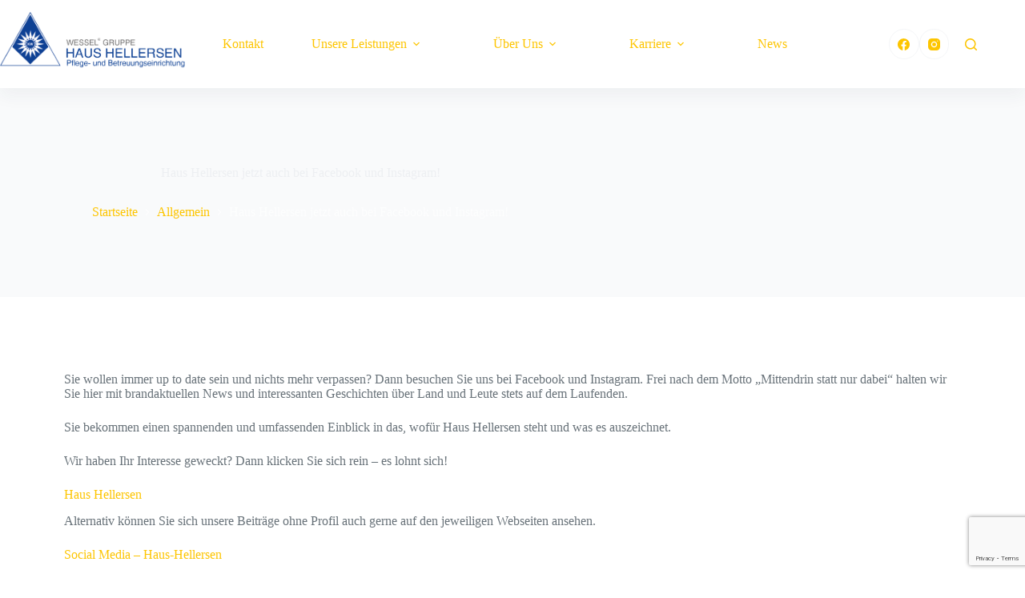

--- FILE ---
content_type: text/html; charset=utf-8
request_url: https://www.google.com/recaptcha/api2/anchor?ar=1&k=6Lf7qKoZAAAAAF0mVFVRCiQIjR14tC0aA9ur4CJr&co=aHR0cHM6Ly9oYXVzLWhlbGxlcnNlbi5kZTo0NDM.&hl=en&v=PoyoqOPhxBO7pBk68S4YbpHZ&size=invisible&anchor-ms=20000&execute-ms=30000&cb=ryftv4gk13xe
body_size: 48564
content:
<!DOCTYPE HTML><html dir="ltr" lang="en"><head><meta http-equiv="Content-Type" content="text/html; charset=UTF-8">
<meta http-equiv="X-UA-Compatible" content="IE=edge">
<title>reCAPTCHA</title>
<style type="text/css">
/* cyrillic-ext */
@font-face {
  font-family: 'Roboto';
  font-style: normal;
  font-weight: 400;
  font-stretch: 100%;
  src: url(//fonts.gstatic.com/s/roboto/v48/KFO7CnqEu92Fr1ME7kSn66aGLdTylUAMa3GUBHMdazTgWw.woff2) format('woff2');
  unicode-range: U+0460-052F, U+1C80-1C8A, U+20B4, U+2DE0-2DFF, U+A640-A69F, U+FE2E-FE2F;
}
/* cyrillic */
@font-face {
  font-family: 'Roboto';
  font-style: normal;
  font-weight: 400;
  font-stretch: 100%;
  src: url(//fonts.gstatic.com/s/roboto/v48/KFO7CnqEu92Fr1ME7kSn66aGLdTylUAMa3iUBHMdazTgWw.woff2) format('woff2');
  unicode-range: U+0301, U+0400-045F, U+0490-0491, U+04B0-04B1, U+2116;
}
/* greek-ext */
@font-face {
  font-family: 'Roboto';
  font-style: normal;
  font-weight: 400;
  font-stretch: 100%;
  src: url(//fonts.gstatic.com/s/roboto/v48/KFO7CnqEu92Fr1ME7kSn66aGLdTylUAMa3CUBHMdazTgWw.woff2) format('woff2');
  unicode-range: U+1F00-1FFF;
}
/* greek */
@font-face {
  font-family: 'Roboto';
  font-style: normal;
  font-weight: 400;
  font-stretch: 100%;
  src: url(//fonts.gstatic.com/s/roboto/v48/KFO7CnqEu92Fr1ME7kSn66aGLdTylUAMa3-UBHMdazTgWw.woff2) format('woff2');
  unicode-range: U+0370-0377, U+037A-037F, U+0384-038A, U+038C, U+038E-03A1, U+03A3-03FF;
}
/* math */
@font-face {
  font-family: 'Roboto';
  font-style: normal;
  font-weight: 400;
  font-stretch: 100%;
  src: url(//fonts.gstatic.com/s/roboto/v48/KFO7CnqEu92Fr1ME7kSn66aGLdTylUAMawCUBHMdazTgWw.woff2) format('woff2');
  unicode-range: U+0302-0303, U+0305, U+0307-0308, U+0310, U+0312, U+0315, U+031A, U+0326-0327, U+032C, U+032F-0330, U+0332-0333, U+0338, U+033A, U+0346, U+034D, U+0391-03A1, U+03A3-03A9, U+03B1-03C9, U+03D1, U+03D5-03D6, U+03F0-03F1, U+03F4-03F5, U+2016-2017, U+2034-2038, U+203C, U+2040, U+2043, U+2047, U+2050, U+2057, U+205F, U+2070-2071, U+2074-208E, U+2090-209C, U+20D0-20DC, U+20E1, U+20E5-20EF, U+2100-2112, U+2114-2115, U+2117-2121, U+2123-214F, U+2190, U+2192, U+2194-21AE, U+21B0-21E5, U+21F1-21F2, U+21F4-2211, U+2213-2214, U+2216-22FF, U+2308-230B, U+2310, U+2319, U+231C-2321, U+2336-237A, U+237C, U+2395, U+239B-23B7, U+23D0, U+23DC-23E1, U+2474-2475, U+25AF, U+25B3, U+25B7, U+25BD, U+25C1, U+25CA, U+25CC, U+25FB, U+266D-266F, U+27C0-27FF, U+2900-2AFF, U+2B0E-2B11, U+2B30-2B4C, U+2BFE, U+3030, U+FF5B, U+FF5D, U+1D400-1D7FF, U+1EE00-1EEFF;
}
/* symbols */
@font-face {
  font-family: 'Roboto';
  font-style: normal;
  font-weight: 400;
  font-stretch: 100%;
  src: url(//fonts.gstatic.com/s/roboto/v48/KFO7CnqEu92Fr1ME7kSn66aGLdTylUAMaxKUBHMdazTgWw.woff2) format('woff2');
  unicode-range: U+0001-000C, U+000E-001F, U+007F-009F, U+20DD-20E0, U+20E2-20E4, U+2150-218F, U+2190, U+2192, U+2194-2199, U+21AF, U+21E6-21F0, U+21F3, U+2218-2219, U+2299, U+22C4-22C6, U+2300-243F, U+2440-244A, U+2460-24FF, U+25A0-27BF, U+2800-28FF, U+2921-2922, U+2981, U+29BF, U+29EB, U+2B00-2BFF, U+4DC0-4DFF, U+FFF9-FFFB, U+10140-1018E, U+10190-1019C, U+101A0, U+101D0-101FD, U+102E0-102FB, U+10E60-10E7E, U+1D2C0-1D2D3, U+1D2E0-1D37F, U+1F000-1F0FF, U+1F100-1F1AD, U+1F1E6-1F1FF, U+1F30D-1F30F, U+1F315, U+1F31C, U+1F31E, U+1F320-1F32C, U+1F336, U+1F378, U+1F37D, U+1F382, U+1F393-1F39F, U+1F3A7-1F3A8, U+1F3AC-1F3AF, U+1F3C2, U+1F3C4-1F3C6, U+1F3CA-1F3CE, U+1F3D4-1F3E0, U+1F3ED, U+1F3F1-1F3F3, U+1F3F5-1F3F7, U+1F408, U+1F415, U+1F41F, U+1F426, U+1F43F, U+1F441-1F442, U+1F444, U+1F446-1F449, U+1F44C-1F44E, U+1F453, U+1F46A, U+1F47D, U+1F4A3, U+1F4B0, U+1F4B3, U+1F4B9, U+1F4BB, U+1F4BF, U+1F4C8-1F4CB, U+1F4D6, U+1F4DA, U+1F4DF, U+1F4E3-1F4E6, U+1F4EA-1F4ED, U+1F4F7, U+1F4F9-1F4FB, U+1F4FD-1F4FE, U+1F503, U+1F507-1F50B, U+1F50D, U+1F512-1F513, U+1F53E-1F54A, U+1F54F-1F5FA, U+1F610, U+1F650-1F67F, U+1F687, U+1F68D, U+1F691, U+1F694, U+1F698, U+1F6AD, U+1F6B2, U+1F6B9-1F6BA, U+1F6BC, U+1F6C6-1F6CF, U+1F6D3-1F6D7, U+1F6E0-1F6EA, U+1F6F0-1F6F3, U+1F6F7-1F6FC, U+1F700-1F7FF, U+1F800-1F80B, U+1F810-1F847, U+1F850-1F859, U+1F860-1F887, U+1F890-1F8AD, U+1F8B0-1F8BB, U+1F8C0-1F8C1, U+1F900-1F90B, U+1F93B, U+1F946, U+1F984, U+1F996, U+1F9E9, U+1FA00-1FA6F, U+1FA70-1FA7C, U+1FA80-1FA89, U+1FA8F-1FAC6, U+1FACE-1FADC, U+1FADF-1FAE9, U+1FAF0-1FAF8, U+1FB00-1FBFF;
}
/* vietnamese */
@font-face {
  font-family: 'Roboto';
  font-style: normal;
  font-weight: 400;
  font-stretch: 100%;
  src: url(//fonts.gstatic.com/s/roboto/v48/KFO7CnqEu92Fr1ME7kSn66aGLdTylUAMa3OUBHMdazTgWw.woff2) format('woff2');
  unicode-range: U+0102-0103, U+0110-0111, U+0128-0129, U+0168-0169, U+01A0-01A1, U+01AF-01B0, U+0300-0301, U+0303-0304, U+0308-0309, U+0323, U+0329, U+1EA0-1EF9, U+20AB;
}
/* latin-ext */
@font-face {
  font-family: 'Roboto';
  font-style: normal;
  font-weight: 400;
  font-stretch: 100%;
  src: url(//fonts.gstatic.com/s/roboto/v48/KFO7CnqEu92Fr1ME7kSn66aGLdTylUAMa3KUBHMdazTgWw.woff2) format('woff2');
  unicode-range: U+0100-02BA, U+02BD-02C5, U+02C7-02CC, U+02CE-02D7, U+02DD-02FF, U+0304, U+0308, U+0329, U+1D00-1DBF, U+1E00-1E9F, U+1EF2-1EFF, U+2020, U+20A0-20AB, U+20AD-20C0, U+2113, U+2C60-2C7F, U+A720-A7FF;
}
/* latin */
@font-face {
  font-family: 'Roboto';
  font-style: normal;
  font-weight: 400;
  font-stretch: 100%;
  src: url(//fonts.gstatic.com/s/roboto/v48/KFO7CnqEu92Fr1ME7kSn66aGLdTylUAMa3yUBHMdazQ.woff2) format('woff2');
  unicode-range: U+0000-00FF, U+0131, U+0152-0153, U+02BB-02BC, U+02C6, U+02DA, U+02DC, U+0304, U+0308, U+0329, U+2000-206F, U+20AC, U+2122, U+2191, U+2193, U+2212, U+2215, U+FEFF, U+FFFD;
}
/* cyrillic-ext */
@font-face {
  font-family: 'Roboto';
  font-style: normal;
  font-weight: 500;
  font-stretch: 100%;
  src: url(//fonts.gstatic.com/s/roboto/v48/KFO7CnqEu92Fr1ME7kSn66aGLdTylUAMa3GUBHMdazTgWw.woff2) format('woff2');
  unicode-range: U+0460-052F, U+1C80-1C8A, U+20B4, U+2DE0-2DFF, U+A640-A69F, U+FE2E-FE2F;
}
/* cyrillic */
@font-face {
  font-family: 'Roboto';
  font-style: normal;
  font-weight: 500;
  font-stretch: 100%;
  src: url(//fonts.gstatic.com/s/roboto/v48/KFO7CnqEu92Fr1ME7kSn66aGLdTylUAMa3iUBHMdazTgWw.woff2) format('woff2');
  unicode-range: U+0301, U+0400-045F, U+0490-0491, U+04B0-04B1, U+2116;
}
/* greek-ext */
@font-face {
  font-family: 'Roboto';
  font-style: normal;
  font-weight: 500;
  font-stretch: 100%;
  src: url(//fonts.gstatic.com/s/roboto/v48/KFO7CnqEu92Fr1ME7kSn66aGLdTylUAMa3CUBHMdazTgWw.woff2) format('woff2');
  unicode-range: U+1F00-1FFF;
}
/* greek */
@font-face {
  font-family: 'Roboto';
  font-style: normal;
  font-weight: 500;
  font-stretch: 100%;
  src: url(//fonts.gstatic.com/s/roboto/v48/KFO7CnqEu92Fr1ME7kSn66aGLdTylUAMa3-UBHMdazTgWw.woff2) format('woff2');
  unicode-range: U+0370-0377, U+037A-037F, U+0384-038A, U+038C, U+038E-03A1, U+03A3-03FF;
}
/* math */
@font-face {
  font-family: 'Roboto';
  font-style: normal;
  font-weight: 500;
  font-stretch: 100%;
  src: url(//fonts.gstatic.com/s/roboto/v48/KFO7CnqEu92Fr1ME7kSn66aGLdTylUAMawCUBHMdazTgWw.woff2) format('woff2');
  unicode-range: U+0302-0303, U+0305, U+0307-0308, U+0310, U+0312, U+0315, U+031A, U+0326-0327, U+032C, U+032F-0330, U+0332-0333, U+0338, U+033A, U+0346, U+034D, U+0391-03A1, U+03A3-03A9, U+03B1-03C9, U+03D1, U+03D5-03D6, U+03F0-03F1, U+03F4-03F5, U+2016-2017, U+2034-2038, U+203C, U+2040, U+2043, U+2047, U+2050, U+2057, U+205F, U+2070-2071, U+2074-208E, U+2090-209C, U+20D0-20DC, U+20E1, U+20E5-20EF, U+2100-2112, U+2114-2115, U+2117-2121, U+2123-214F, U+2190, U+2192, U+2194-21AE, U+21B0-21E5, U+21F1-21F2, U+21F4-2211, U+2213-2214, U+2216-22FF, U+2308-230B, U+2310, U+2319, U+231C-2321, U+2336-237A, U+237C, U+2395, U+239B-23B7, U+23D0, U+23DC-23E1, U+2474-2475, U+25AF, U+25B3, U+25B7, U+25BD, U+25C1, U+25CA, U+25CC, U+25FB, U+266D-266F, U+27C0-27FF, U+2900-2AFF, U+2B0E-2B11, U+2B30-2B4C, U+2BFE, U+3030, U+FF5B, U+FF5D, U+1D400-1D7FF, U+1EE00-1EEFF;
}
/* symbols */
@font-face {
  font-family: 'Roboto';
  font-style: normal;
  font-weight: 500;
  font-stretch: 100%;
  src: url(//fonts.gstatic.com/s/roboto/v48/KFO7CnqEu92Fr1ME7kSn66aGLdTylUAMaxKUBHMdazTgWw.woff2) format('woff2');
  unicode-range: U+0001-000C, U+000E-001F, U+007F-009F, U+20DD-20E0, U+20E2-20E4, U+2150-218F, U+2190, U+2192, U+2194-2199, U+21AF, U+21E6-21F0, U+21F3, U+2218-2219, U+2299, U+22C4-22C6, U+2300-243F, U+2440-244A, U+2460-24FF, U+25A0-27BF, U+2800-28FF, U+2921-2922, U+2981, U+29BF, U+29EB, U+2B00-2BFF, U+4DC0-4DFF, U+FFF9-FFFB, U+10140-1018E, U+10190-1019C, U+101A0, U+101D0-101FD, U+102E0-102FB, U+10E60-10E7E, U+1D2C0-1D2D3, U+1D2E0-1D37F, U+1F000-1F0FF, U+1F100-1F1AD, U+1F1E6-1F1FF, U+1F30D-1F30F, U+1F315, U+1F31C, U+1F31E, U+1F320-1F32C, U+1F336, U+1F378, U+1F37D, U+1F382, U+1F393-1F39F, U+1F3A7-1F3A8, U+1F3AC-1F3AF, U+1F3C2, U+1F3C4-1F3C6, U+1F3CA-1F3CE, U+1F3D4-1F3E0, U+1F3ED, U+1F3F1-1F3F3, U+1F3F5-1F3F7, U+1F408, U+1F415, U+1F41F, U+1F426, U+1F43F, U+1F441-1F442, U+1F444, U+1F446-1F449, U+1F44C-1F44E, U+1F453, U+1F46A, U+1F47D, U+1F4A3, U+1F4B0, U+1F4B3, U+1F4B9, U+1F4BB, U+1F4BF, U+1F4C8-1F4CB, U+1F4D6, U+1F4DA, U+1F4DF, U+1F4E3-1F4E6, U+1F4EA-1F4ED, U+1F4F7, U+1F4F9-1F4FB, U+1F4FD-1F4FE, U+1F503, U+1F507-1F50B, U+1F50D, U+1F512-1F513, U+1F53E-1F54A, U+1F54F-1F5FA, U+1F610, U+1F650-1F67F, U+1F687, U+1F68D, U+1F691, U+1F694, U+1F698, U+1F6AD, U+1F6B2, U+1F6B9-1F6BA, U+1F6BC, U+1F6C6-1F6CF, U+1F6D3-1F6D7, U+1F6E0-1F6EA, U+1F6F0-1F6F3, U+1F6F7-1F6FC, U+1F700-1F7FF, U+1F800-1F80B, U+1F810-1F847, U+1F850-1F859, U+1F860-1F887, U+1F890-1F8AD, U+1F8B0-1F8BB, U+1F8C0-1F8C1, U+1F900-1F90B, U+1F93B, U+1F946, U+1F984, U+1F996, U+1F9E9, U+1FA00-1FA6F, U+1FA70-1FA7C, U+1FA80-1FA89, U+1FA8F-1FAC6, U+1FACE-1FADC, U+1FADF-1FAE9, U+1FAF0-1FAF8, U+1FB00-1FBFF;
}
/* vietnamese */
@font-face {
  font-family: 'Roboto';
  font-style: normal;
  font-weight: 500;
  font-stretch: 100%;
  src: url(//fonts.gstatic.com/s/roboto/v48/KFO7CnqEu92Fr1ME7kSn66aGLdTylUAMa3OUBHMdazTgWw.woff2) format('woff2');
  unicode-range: U+0102-0103, U+0110-0111, U+0128-0129, U+0168-0169, U+01A0-01A1, U+01AF-01B0, U+0300-0301, U+0303-0304, U+0308-0309, U+0323, U+0329, U+1EA0-1EF9, U+20AB;
}
/* latin-ext */
@font-face {
  font-family: 'Roboto';
  font-style: normal;
  font-weight: 500;
  font-stretch: 100%;
  src: url(//fonts.gstatic.com/s/roboto/v48/KFO7CnqEu92Fr1ME7kSn66aGLdTylUAMa3KUBHMdazTgWw.woff2) format('woff2');
  unicode-range: U+0100-02BA, U+02BD-02C5, U+02C7-02CC, U+02CE-02D7, U+02DD-02FF, U+0304, U+0308, U+0329, U+1D00-1DBF, U+1E00-1E9F, U+1EF2-1EFF, U+2020, U+20A0-20AB, U+20AD-20C0, U+2113, U+2C60-2C7F, U+A720-A7FF;
}
/* latin */
@font-face {
  font-family: 'Roboto';
  font-style: normal;
  font-weight: 500;
  font-stretch: 100%;
  src: url(//fonts.gstatic.com/s/roboto/v48/KFO7CnqEu92Fr1ME7kSn66aGLdTylUAMa3yUBHMdazQ.woff2) format('woff2');
  unicode-range: U+0000-00FF, U+0131, U+0152-0153, U+02BB-02BC, U+02C6, U+02DA, U+02DC, U+0304, U+0308, U+0329, U+2000-206F, U+20AC, U+2122, U+2191, U+2193, U+2212, U+2215, U+FEFF, U+FFFD;
}
/* cyrillic-ext */
@font-face {
  font-family: 'Roboto';
  font-style: normal;
  font-weight: 900;
  font-stretch: 100%;
  src: url(//fonts.gstatic.com/s/roboto/v48/KFO7CnqEu92Fr1ME7kSn66aGLdTylUAMa3GUBHMdazTgWw.woff2) format('woff2');
  unicode-range: U+0460-052F, U+1C80-1C8A, U+20B4, U+2DE0-2DFF, U+A640-A69F, U+FE2E-FE2F;
}
/* cyrillic */
@font-face {
  font-family: 'Roboto';
  font-style: normal;
  font-weight: 900;
  font-stretch: 100%;
  src: url(//fonts.gstatic.com/s/roboto/v48/KFO7CnqEu92Fr1ME7kSn66aGLdTylUAMa3iUBHMdazTgWw.woff2) format('woff2');
  unicode-range: U+0301, U+0400-045F, U+0490-0491, U+04B0-04B1, U+2116;
}
/* greek-ext */
@font-face {
  font-family: 'Roboto';
  font-style: normal;
  font-weight: 900;
  font-stretch: 100%;
  src: url(//fonts.gstatic.com/s/roboto/v48/KFO7CnqEu92Fr1ME7kSn66aGLdTylUAMa3CUBHMdazTgWw.woff2) format('woff2');
  unicode-range: U+1F00-1FFF;
}
/* greek */
@font-face {
  font-family: 'Roboto';
  font-style: normal;
  font-weight: 900;
  font-stretch: 100%;
  src: url(//fonts.gstatic.com/s/roboto/v48/KFO7CnqEu92Fr1ME7kSn66aGLdTylUAMa3-UBHMdazTgWw.woff2) format('woff2');
  unicode-range: U+0370-0377, U+037A-037F, U+0384-038A, U+038C, U+038E-03A1, U+03A3-03FF;
}
/* math */
@font-face {
  font-family: 'Roboto';
  font-style: normal;
  font-weight: 900;
  font-stretch: 100%;
  src: url(//fonts.gstatic.com/s/roboto/v48/KFO7CnqEu92Fr1ME7kSn66aGLdTylUAMawCUBHMdazTgWw.woff2) format('woff2');
  unicode-range: U+0302-0303, U+0305, U+0307-0308, U+0310, U+0312, U+0315, U+031A, U+0326-0327, U+032C, U+032F-0330, U+0332-0333, U+0338, U+033A, U+0346, U+034D, U+0391-03A1, U+03A3-03A9, U+03B1-03C9, U+03D1, U+03D5-03D6, U+03F0-03F1, U+03F4-03F5, U+2016-2017, U+2034-2038, U+203C, U+2040, U+2043, U+2047, U+2050, U+2057, U+205F, U+2070-2071, U+2074-208E, U+2090-209C, U+20D0-20DC, U+20E1, U+20E5-20EF, U+2100-2112, U+2114-2115, U+2117-2121, U+2123-214F, U+2190, U+2192, U+2194-21AE, U+21B0-21E5, U+21F1-21F2, U+21F4-2211, U+2213-2214, U+2216-22FF, U+2308-230B, U+2310, U+2319, U+231C-2321, U+2336-237A, U+237C, U+2395, U+239B-23B7, U+23D0, U+23DC-23E1, U+2474-2475, U+25AF, U+25B3, U+25B7, U+25BD, U+25C1, U+25CA, U+25CC, U+25FB, U+266D-266F, U+27C0-27FF, U+2900-2AFF, U+2B0E-2B11, U+2B30-2B4C, U+2BFE, U+3030, U+FF5B, U+FF5D, U+1D400-1D7FF, U+1EE00-1EEFF;
}
/* symbols */
@font-face {
  font-family: 'Roboto';
  font-style: normal;
  font-weight: 900;
  font-stretch: 100%;
  src: url(//fonts.gstatic.com/s/roboto/v48/KFO7CnqEu92Fr1ME7kSn66aGLdTylUAMaxKUBHMdazTgWw.woff2) format('woff2');
  unicode-range: U+0001-000C, U+000E-001F, U+007F-009F, U+20DD-20E0, U+20E2-20E4, U+2150-218F, U+2190, U+2192, U+2194-2199, U+21AF, U+21E6-21F0, U+21F3, U+2218-2219, U+2299, U+22C4-22C6, U+2300-243F, U+2440-244A, U+2460-24FF, U+25A0-27BF, U+2800-28FF, U+2921-2922, U+2981, U+29BF, U+29EB, U+2B00-2BFF, U+4DC0-4DFF, U+FFF9-FFFB, U+10140-1018E, U+10190-1019C, U+101A0, U+101D0-101FD, U+102E0-102FB, U+10E60-10E7E, U+1D2C0-1D2D3, U+1D2E0-1D37F, U+1F000-1F0FF, U+1F100-1F1AD, U+1F1E6-1F1FF, U+1F30D-1F30F, U+1F315, U+1F31C, U+1F31E, U+1F320-1F32C, U+1F336, U+1F378, U+1F37D, U+1F382, U+1F393-1F39F, U+1F3A7-1F3A8, U+1F3AC-1F3AF, U+1F3C2, U+1F3C4-1F3C6, U+1F3CA-1F3CE, U+1F3D4-1F3E0, U+1F3ED, U+1F3F1-1F3F3, U+1F3F5-1F3F7, U+1F408, U+1F415, U+1F41F, U+1F426, U+1F43F, U+1F441-1F442, U+1F444, U+1F446-1F449, U+1F44C-1F44E, U+1F453, U+1F46A, U+1F47D, U+1F4A3, U+1F4B0, U+1F4B3, U+1F4B9, U+1F4BB, U+1F4BF, U+1F4C8-1F4CB, U+1F4D6, U+1F4DA, U+1F4DF, U+1F4E3-1F4E6, U+1F4EA-1F4ED, U+1F4F7, U+1F4F9-1F4FB, U+1F4FD-1F4FE, U+1F503, U+1F507-1F50B, U+1F50D, U+1F512-1F513, U+1F53E-1F54A, U+1F54F-1F5FA, U+1F610, U+1F650-1F67F, U+1F687, U+1F68D, U+1F691, U+1F694, U+1F698, U+1F6AD, U+1F6B2, U+1F6B9-1F6BA, U+1F6BC, U+1F6C6-1F6CF, U+1F6D3-1F6D7, U+1F6E0-1F6EA, U+1F6F0-1F6F3, U+1F6F7-1F6FC, U+1F700-1F7FF, U+1F800-1F80B, U+1F810-1F847, U+1F850-1F859, U+1F860-1F887, U+1F890-1F8AD, U+1F8B0-1F8BB, U+1F8C0-1F8C1, U+1F900-1F90B, U+1F93B, U+1F946, U+1F984, U+1F996, U+1F9E9, U+1FA00-1FA6F, U+1FA70-1FA7C, U+1FA80-1FA89, U+1FA8F-1FAC6, U+1FACE-1FADC, U+1FADF-1FAE9, U+1FAF0-1FAF8, U+1FB00-1FBFF;
}
/* vietnamese */
@font-face {
  font-family: 'Roboto';
  font-style: normal;
  font-weight: 900;
  font-stretch: 100%;
  src: url(//fonts.gstatic.com/s/roboto/v48/KFO7CnqEu92Fr1ME7kSn66aGLdTylUAMa3OUBHMdazTgWw.woff2) format('woff2');
  unicode-range: U+0102-0103, U+0110-0111, U+0128-0129, U+0168-0169, U+01A0-01A1, U+01AF-01B0, U+0300-0301, U+0303-0304, U+0308-0309, U+0323, U+0329, U+1EA0-1EF9, U+20AB;
}
/* latin-ext */
@font-face {
  font-family: 'Roboto';
  font-style: normal;
  font-weight: 900;
  font-stretch: 100%;
  src: url(//fonts.gstatic.com/s/roboto/v48/KFO7CnqEu92Fr1ME7kSn66aGLdTylUAMa3KUBHMdazTgWw.woff2) format('woff2');
  unicode-range: U+0100-02BA, U+02BD-02C5, U+02C7-02CC, U+02CE-02D7, U+02DD-02FF, U+0304, U+0308, U+0329, U+1D00-1DBF, U+1E00-1E9F, U+1EF2-1EFF, U+2020, U+20A0-20AB, U+20AD-20C0, U+2113, U+2C60-2C7F, U+A720-A7FF;
}
/* latin */
@font-face {
  font-family: 'Roboto';
  font-style: normal;
  font-weight: 900;
  font-stretch: 100%;
  src: url(//fonts.gstatic.com/s/roboto/v48/KFO7CnqEu92Fr1ME7kSn66aGLdTylUAMa3yUBHMdazQ.woff2) format('woff2');
  unicode-range: U+0000-00FF, U+0131, U+0152-0153, U+02BB-02BC, U+02C6, U+02DA, U+02DC, U+0304, U+0308, U+0329, U+2000-206F, U+20AC, U+2122, U+2191, U+2193, U+2212, U+2215, U+FEFF, U+FFFD;
}

</style>
<link rel="stylesheet" type="text/css" href="https://www.gstatic.com/recaptcha/releases/PoyoqOPhxBO7pBk68S4YbpHZ/styles__ltr.css">
<script nonce="aMbCxYv5S2x9SobGG29KhA" type="text/javascript">window['__recaptcha_api'] = 'https://www.google.com/recaptcha/api2/';</script>
<script type="text/javascript" src="https://www.gstatic.com/recaptcha/releases/PoyoqOPhxBO7pBk68S4YbpHZ/recaptcha__en.js" nonce="aMbCxYv5S2x9SobGG29KhA">
      
    </script></head>
<body><div id="rc-anchor-alert" class="rc-anchor-alert"></div>
<input type="hidden" id="recaptcha-token" value="[base64]">
<script type="text/javascript" nonce="aMbCxYv5S2x9SobGG29KhA">
      recaptcha.anchor.Main.init("[\x22ainput\x22,[\x22bgdata\x22,\x22\x22,\[base64]/[base64]/[base64]/[base64]/[base64]/[base64]/KGcoTywyNTMsTy5PKSxVRyhPLEMpKTpnKE8sMjUzLEMpLE8pKSxsKSksTykpfSxieT1mdW5jdGlvbihDLE8sdSxsKXtmb3IobD0odT1SKEMpLDApO08+MDtPLS0pbD1sPDw4fFooQyk7ZyhDLHUsbCl9LFVHPWZ1bmN0aW9uKEMsTyl7Qy5pLmxlbmd0aD4xMDQ/[base64]/[base64]/[base64]/[base64]/[base64]/[base64]/[base64]\\u003d\x22,\[base64]\\u003d\x22,\x22eXrCj8ORwr/Ds8KIFG/DmcOdwpXCsVplTGDCmsO/FcKEI3fDq8OlAsOROmzDoMOdDcKtSxPDi8KEMcODw7wlw7NGwrbCjsOGB8K0w5wcw4paVE/CqsO/UcKDwrDCusOpwoN9w4PCgMOLZUokwo3DmcO0wqNpw4nDtMKmw5UBwoDCjmrDondkHAdTw5wYwq/ClUXCgSTCkERldUEtWMOaEMOLwpHClD/DijfCnsOoRHU8e8KudjExw4AHR2RpwpIlwoTCg8Khw7XDtcOjUzRGw5/CpMOxw6NEM8K5NgHCkMOnw5glwpg/QAfDjMOmLwZwNAnDvT/[base64]/CikTDuxAWw7VVGMOdwqNJw5rCu3dvw6HDqcK+wqhEMcKnwpfCg1/Dj8Kjw6ZAPhAVwrDCscOewqPCujMpSWkfHXPCp8KSwr/CuMOywpJUw6Ilw6bCmsOZw7VvaV/CvFrDgnBfXn/[base64]/w6cPN8OFwoo7BD3Dm8K/QsOAw6bDnsOcwqLCsjXDqsOHw6BDH8ORWsOAfA7CpjTCgMKQCV7Dk8KKM8KuAUjDtcOGOBcWw7nDjsKfFcOmIkzCiCHDiMK6wqvDiFkddkg/[base64]/[base64]/DshE7PcOTw4fCt0xkFMOpwqLDncOyHMKGw43DgsOKw7ZMZzFFwowhE8Kfw7zDkCctwrvCjUPCmCfDuMKJw50Kc8KYwrd0BCtaw7vDqH9IQmgMbsKxc8O2WCnCsFPClns/[base64]/CncOMw4rCkcKpwqQfCMOvVsOtw5dJw6LDuW0rfRJZLcOTbEfCncO+WEdaw4PCvMKcw457BQTCrg3DnMOwYMOgNB/CmTUdw511EyLDvcKPA8OOP05aO8KFLG8OwokuwoPDgcO5EiHDum0Yw4/CscO+wpM9w6rDqcKcwofCrE7DrxUUwpnCpcOSw587F2lBw7NEw5Y4w6HCmk5HUXHCjj/[base64]/DjsOiT8ONRMOUBsOZw67DiMO+w4JQwp93HBnDvBQlfzpKwqB4UcKNw5gtwqnDhkI8BcKXYj1rWMKCwr/CtzsXwpVHCg7Csw/Cmg3Ci3PDvcKWU8KGwq0mMzhCw7ZBw5t3wrJkTnrCgsORbB7DuQZqMsKXw5/[base64]/CrsOswp9UYMKFw5DDplPDvGx1wos+w7odwoTCs1Jfw4bDul7Dj8Oibnc0HkEjw4bDj2sew5phOAoIcg56wpRCwqPChA3DuwvCrVtVw60ewrYVw5RST8KgJW/DmGbDvsKWwqhlP2VTw7DCjxglf8OoWMKZCsOeFnsBGMKZJjd4wpwnwoFSfcKgwpXCt8KSf8OHw6TDlHRUBwvCv2XDvsKgMHbDo8OHXjp+OMKwwoYtOk7Dh1rCoBjDmsKKCznCjMOfwqVhJl8ENnTDkC7Ct8ODIh1Jw4ZSAw/DicOtw5d7w79nZMKjw7Mjwo/[base64]/w63DosKTcsKew7/DpRo2bsOEw41mC2gQwo/DlhfDuzUlBkTDjjnCjUtSEsOKDzkSwpwUw5N9wqXCmBXDugHClcKGRF1LUcOdcj3DjUstCFIcwoHDhcKoCxF5S8KBYMKhw7oTw5jDp8OEw5RfOCc5elVJOcOhR8KQY8OhKRzDi1rDrn7Cn0xLQh0YwrFiOFvDqAc4LsKXwrUlc8Kiw5Zqwphrw7/CsMKpwqDDlxTDrknDtRp4w6puwpnDlcO1w7PCnjwHwoXDnG3Cp8Kaw4wOw63Dv2bCqw9GWTAGHSvCncKuwqhxwqLDmCrDkMOpwoFew6/DjMKXJcK1AsOVPArChwkiw4nCp8Kgwr/CmsOxQcKrJgRAwrJ9RBnDj8K2wqA4wp7CmEzDpWXCocOEesO/w7VRw4gSclbCrU3DpypHfzDCmVPDk8KCERjDqXhFwpHCv8Onw7/DjU5rw7sSKxDCkXZRw4DDkcKUCcOQYgsLK3/CvR3CjcOvwoPDpcOJw4jCp8OXwoFHwrbCj8KhXUM0w41/w6LCsVzDqsK/w61GHsK2w41pOMOpwrh0wrRWfHXDsMORXMOEacKAwonDn8O5wqguf38lw6TDu2pcREfChMOuCApuwpfCn8KHwq8bacOSEnldP8KMXcO3wq/CocKZOMKmwrnDiMKJacKPHMOtdy1awrcPYzo/[base64]/NsKyRhIMfMOZJcOLVMKqB8KeFy43J0UjbsOTBgo/Sz3DsWpvw4QecSVbB8OVYnvCo3l2w5JXw4JzWHUww4DCsMOqQkV0wrF0w7Bsw47DkTXDoRHDlMK+fgjCu37ClMObB8KbwpEAbsKMEEDDmcK/w4XCmGfDpGfDp0g7wojCv3nDoMOsccO1T2R6F3TDqcOQwo5Gwqk/w4lgwo/Di8KtLsOxdsKcwpAhbRIFDcOjXHMwwqUOHUAnwoQUwq9sTCYcFypMwqLDpADDvWvCocOhwqo6woPCvy7DhcO+T0jDk3h9woTCghBjWRPDi1JJw7nDo2s9wozDpcKrw4rDsxrCvjLCmnxEawI4w7vCgBQ/[base64]/eMKvXVbCglXDhi3Dg3IKJGdAT38gw6paw5/CrCDDuMKHT0YDPQfDucK6w603w5t7EQXCucOrwpLDncOFw6rCjivDuMOVwrQMwpLDncKCw7FFJCLDo8KqYsKHM8K4ScKoHcKtVsKQcgZ9eBbCjG/[base64]/CrMOfw7rDssKfwrbCiTjDhDMYwpcZasKxwp7DvjrChMK6RMKqWjTDosOmXHglwpzDkMKLHFbCswFjwrXClWt/[base64]/w4p6OWgDFi7CrMOyTsKfw7bCn8KNw5Nvwp8yDMKQOXnChcK7w4HCi8OhwqABMsK5ZC/[base64]/woLCrUp+RlTCr8K3w7jDgcKew6TCiQoRHwIuw7Mow4rCkxh1EHXCgiTDjcOyw6jCjWzCoMOVFz3DiMKiSx3DmsO3w49bf8O+w7HCumPDjMO5dsKgfcONw5/DoRXCl8KAYsOJw6/DmicLw5MRUMOrwonCm2p+woYkwojCu0XDsgAOw5rCrHXCm10KOsKQZ07Cq0kkM8OYTigwPMKoCMODVzrClyPDp8OWXHNhw7ZDwrQeGsK5w4rDsMKDVF/[base64]/[base64]/CrcOhw7EVw67DoUXCl8OHwoLClTFCQ8K8wptgw74yw41wJ3PCqnF5UT7CrcKdwofCqH9gwogSw5YMwonCnMOmeMK5Yn3CmMOWw4TDkMKgIcK4NF/DtTQbYMOyKilfw4fDjw/CucO/woM9DkcBwpcSwrfCsMKDw6LDgcO+wqsLGsOPwpUbwoLDqsOxIsKQwpMGRnrCpwjCvsONw7vDuX83wr80UcOWwr/Cl8KwX8O9wpFEw5fCrgIhMRRSGTI3YUHCnsO7wqxGDmnDosKVDQDChjFpworDnsKcwqbDtcK1Wj5tI0tSDFJSRAnDpMO6ChsDwofDsVrDtcOoNW1Uw4grwqtZwofCicKpw4EdSwpXG8O7WS8qw7Elc8ODDkjCqcONw4NUw6XDjcOFScOnwpXDtm7DsWlTwp/Cp8OIw6PDtg/DicK5wo7DucO4JMK7IMKsaMKAwovDnsOUF8KQw7/CmsORwpc/ZRjDpGDDtUJvw4dUAsORwqggJcO0w7EiYMKEK8K8wo4Cw7hERA3DkMKaTinDnizClDLCrMKwCMO0wrEwwqHDqx5kPAwNw6l4wqgESMO2I1DCqQY/cE/[base64]/DmcKKw7ojNlFmwoQPw41gwqYAJVYWwqPDjMKvEMKTw6LCmzk/wo89UhZaw5TCnsK+w7hQw6DDuQ8Pw4HDriRkC8OlVsOUwrvCvEFCwrDDjxcJRH3CuiUDw7Iww4TDjC1Pwpg9aQ/CvMKFwqjDvmjDqsOnwo8adsKMb8KoTD4twonDuQHCgMKdfTRATwsVSX/Cmygla2oNw4dlSQIaU8KwwpMWw5HClcOOw5vCl8O1DyRowrjCpsOcThgHw7jCgFpMScKmPlZcTQ/DscOzw5XCh8OYTsOwD2YswoUDQRrCjMOPC07ChMOBM8K3WkXClsK+DRAsOsOmPWPCosOQQcKgwqbCnn9bwpXCiFw2K8O6GcOST0YNw6jDlT5Ew4oICks9PmUKN8KCc18fw7YMw5XClgwuWg3CsyfCqcKoeFsAw4FywqRcMsOsL1Uhw7TDvcKhw40pw7/[base64]/CuMOlYMOaw5HCrV8ywpcZAMKVw4bCmMKRFC5fwpTDnnnDhMO7RB3Cj8OtwrXDq8Kdw7TDgyjCmMKSw67ChjUIKEoCaW9EIMKWEBUwaDR/DSjCnAjDnUhWw7XDgAMULsOlwpo9wojCtRfDrS/[base64]/DiMKVTcOywqXCijBAw43CihtJwpdvwpspwrkdD8OoKMOkw68PKcOPw7AVVAEJwqR3FxgWw4hFfMOQw6jDi03Cj8KuwobDpirDrQzDksOiRcOWO8O0wqYewr04GsKIwpEqZMKKwqxsw6HDribDm0pucl/[base64]/DrcOSwqLDmlsTw4fCp0geAUNrw7k3XMKww6jDs3LDpFTCgcO7w7Unw5lMUMOnw6bChhoLwr9CDnowwqtoNQ0EZUlVwplIUMODFsKfIi5WXcKsaCvDrHrCjzbCjsKwwrfCp8KAwqV9w4QNb8OpYcOXHip7wpFSwrpLNBHDs8O8N1h+wprDtm/Ctg/CtWDCmC7DlcO/w4RGwpNbw5B/TCLDtzvDoRzCp8OQMAQIUMOZUX8ZV0HDun0BHTbCqHhqK8OLwqksLAEOEhDDu8KcPUlGwoXDqg7DnMKLw7IWK0zDj8OWIinDuzYAX8KQU0gww4HCi3HDgsKEwpFMw6ARfsOCe2/DqsKpwpVgAlXDocOMNQLDksKcBcOMw5TCh0p7wqnCmRsdw6QgSsOrEUrDhhPDlRTDssK/JMKLwqB6Y8OELMOiPcObKcKKZVrCviABVsK8UcKDVAgxwpPDqMOxw54gAsOhFmXDucOVwrrCm1wsUcKswqRcw5APw6LCtG0BE8K1wp0wHsO5wrJfVF5vw47DlcKZNcKjwq/DicK8DcOeAibDucOfwpFqwrjDvcK/wobDlcKoRsOXEB1iw4cxf8KmWMO7VQM+wrUmGhPDlWVJBn8Vw4rCksKHwpFXwo/Dv8O1cSHCrDvCgsKIGMOJw4rCiE7CtsOjNMOvOMOQS1h4w7ocT8KQFcKOEMK/w6/CuizDosKaw4AZI8OvHkHDs1oOwpgdVcO+aSZCWsOkwqtbVGPCqXXDpnPCgifCsEBIwoAxw4TDpz3ChDsLwqlrw6rCtBfDmsOifljCjnnCl8OXwrTDksK7PUbDlMKMw40iwp7DpcKIwofDrAkXLAkiwoh8w60YUAXCpBxQw4/[base64]/DlsO5LVXCnHXDrMO6a8K0QmRWbsKlYAjCusOPZcO8w7tybMOhLmDClns7YcKnwrLDlnXDp8K6FAxYBFPCrTBJw485XcK1wqzDnm93wpI4wqrDlxzCmlrCoUzDhsK3woVMF8O6HMKxw4JXwp/DrTPDmcKXw73Dm8O/CcKHcsOjODIBwr3CumfChxHDlQBPw4New67CjsOMw79/KMKXXcO1w6zDgMK0dMKBwofCmH3CiV/CpyPCpxJzw5N/[base64]/Dug/DtcKsw6DDhztQwoRow7VHwqfDhMOBfTxoay3DjMKOHgDCncKCw5jDqUQYw7XDjF/DrcKdwrjChGrCjDkQIFc0wq/DgxjCpjV8WMKOwp4FCRbDjTozUsKtw7vDmmtvwqHCssKJSSnCrTHDjMKMdcKtUknDssKaBGkvG2lHdzNsw4nCoFHCoBdCwqnCqgrCrRtZD8KHw7vDggPDnScGw5/Cm8O2BCPCgcOic8O8K30QTRPCvRdOw75fw6XDlznCrDM1woPCqMOwPcKBLsKvw4vDq8KVw5xaXMOlF8KvBFLCoxXDhUA8FSXCtcOjwoglcEZzw6fDrHkeVg7CoX9FGsKOXml6w5zCtC/CvUIew6F4woNmJDTCksK/XlUXIyRYw5rDhSttwp3DtMKgWznCjcKnw53DtkPDpU/CkcKuwrrCu8Kcw6UnccO3wr7DkkfDuXvCj3nCsgBew4pOw6jDtAbDqio2GMKIXMKzwrtAw4dXCCDClEhlwqd8KcKiPi9hw6U5wod+wqNEw7TDrcOaw4TDjcKOwoguw7krw4rDgcKPcDjDssO/G8O1wpF3FMOfXC8xwqN/w4LCi8KPEyBewrETwoLCkm9gw55aQzZ3MsOUHjfDhcK+wqvDhHrDmT0ASzwfe8KgE8Oawp3Dpnt6UF/Dq8K4PcOWA2UwOlguw73DgmI1PUwZw57DhcOKw7RvwobDmiEVVgcUw6rDgiUFwqTCrMOPw4ojw5cFBkXChcOgX8Ozw6MqBsKtw4RWYRzDicOXZ8OlSMOueTfCgm3CnybDlmbCv8K/F8K9K8KTP1/[base64]/CrGhFw6/Cg8OPw58TAMO/w6LCr2dew5Znw53DhMOgUMO3ewDCocOxSXTDn1I5wqLDvDE7wrFYw4Usb0DDh3QNw6Ncwqllw5Raw4RawoVOUEvCiWbDh8Ofw7jCt8Oew7Idw5RnwppiwqDCqMOZAToww7scwodIworDiETCq8OwJsKzcG/ClVQ2aMOyW1N/S8KswobDslnCghdTw6ZrwrbDvsK9wrAyTMK/w596w5dwFQYsw6tMPTg3w7nDrQHDt8OvOMO+LcOUL2wLXyJ3wqHDisOswpxMRsO5wrAdw54Mw5nCgMO8CW1NKV3CjcOrw5DCikzDhsO7YsKUAsOvcRzCgsK1QMKdPMKqQhjDpUkja3zCkcOAccKBw4PDhsKkDMOWw5ATw5Y/wqrDhiN+Y13DhmzCtzpuEsO6KcK7UsOeKcKUBcKIwo4Hw47DvRPClsO3YMOFwqPCs3LCh8O/[base64]/wpjCpcOzw6DDvsO0w6pWw6TDik/DkynCk8KswoTChsK6wr/CgcOfwqnChcK/HT0JNsKXwotOwocjFGLCqkbDosKpwpfDq8KUEMK6wqPDnsOCJxNzbgQoTsOiXsOBw4fDpk/Cix0+wr7CiMKZw67DjiPDoGzDpRTCs3LCg2cRw7VYwqYNw5Z+wpLDhi43w4tTw7fChsOOLsKaw5UmWMKUw4PDhk/CvmZmaVwJJ8OdRlLCgsKkwpFgeCrClcK8FMO+OBdPwqNlbU0zEzI9woRBaVVjw50Iw74HSsOrw6s0TMOSworCh2NKRcK7w73CpcOeV8K2cMO6cXDDpsKiwrEfw6hywopEbsKxw7lbw4/CpcK8FMKsMF/CpMKdwpLDgMKCXMOGCcO7woAUwp4rFnkrwrfDqcOgwprDnxXDicOhw5pWw5nDrWLCpDVoZcOpwoTDjntzJ2rCunZnAsOxDsKdBcKUO3/DlipawoTCjcO9HkjCjmYVX8OsKMK3woYZC1/DvQMOwo3CnzYewr3CnwoFdcKPSsKmMGDCrsO4worDgg7DoGkOK8Ozw7HDn8OeSRTCsMKPPcO1w60mPX7CgXcgw6zCq3MWw65rwq9wwo3CnMKVwp7CrSkQwoDCqCUkPcK3HwsmW8O/Aw9Hw5sFw7AaMTTDiHXCoMOCw6Ycw5DDvMORw7ZYw5c1w5x+wqLDs8O4XsOhPB96TBLCr8OVw6wzw77Dg8OYwrIwbg5TUks8w45eVcOYw5AlYcKYbC5QwpzDssOEwoXDu0NVwocJwrjDlB3Cr2BHdsO5wrXDiMKzw69BICfCqTDDmsK2w4d1wo4Vw7V2w58/wpENcwDCoDVAeDcTBsKVXWDDnMOCD3DCjCk+A3Jhw6AHwpXCvDZaw6wEAyXCvihrw4nDpipvw4vDqkHDmDIrI8Oow5PDt3s2wrzCqn9ew6RGNcKBUsKuRsKyP8KtacK8HmNIw51yw4vDjRsvBT4CwpnCi8KTMRJ7wr/CuFkDwpNqw4PCiAzClRvChj7DscO3ZsKtw512wqwTwqs6B8O3w7bCoQwtMcOFSkjCkBbDjMOZLBnDjgUcU2JQHsOUcS5Yw5EAwqDCtUdnw5XCosKHw5bCoXQlFMKIwrrDrMO/[base64]/G8KXanvDucOQaMOtCsKcBx/DqsOpwrvCoRrDjVZCwqYlOcK+wqI5wrLCiMO5FEPCssOkwqQnDzBiw640YBtvw5NFZsKEwpXDi8OxOFYbDl3DpsKAw6XCl0zDqMOgCcOyKHHCqsKABk/CrhFLOypdSsKNwrHCjsKswrDDoRMeBMKBHnrCt0cPwo1mwpvCk8KXCggsB8KUZcKqLRfDuyvDpMO2P1phZVEVw5TDp0fDqFrCqQrDncKiA8O+LsKWwrPCicOOPhlowqvCscOZORlMw5TCncOMwrXDj8KxVsO/CQdQw5sQw7Qjwo/DtMKMwrIDNyvCicKMw7IlRBcIw4Q/JcKITjPCrn90UG5yw49ofsOMX8KZw6sIw4ZsB8KJXgtQwrNgw5HDncKxXjVgw4zCgcO3wpXDuMOKGHzDvHACw6fDkBwjaMO8C3ZHbVzDpTrChAdvw6wfEWNHwpBbS8OJWxtlw4fDvTbDiMKMw4Jswq/DisORw6HCqgECaMOiwpDCq8O5ecK0J1vChknCtDHCpsOwaMK6w604wrTDs0IKwpxDwp/Cg18zw53Dq3rDkMOTwp7DoMKrJcKXZmRXwqLDn2cBMsKTw4oTwopfwp9wMQlyc8KPw7p/BAFaw5FWwpPDjGkbWMOofSszOm3CtQfDoydSw6d8w4nCqMO3IcKfQlZfdcOgJ8Oiwr9fwophHT7DkRtie8KxH3rDgxLCusOuwpAXRMK3Q8Opwq1Qw5ZOw47DuHN7w6ohwqNZQ8OjbX0Pw4rCt8K9PxXDrcOXwoxswqpywrMbfX/[base64]/w5Rbw7jDkFDCtyo2wrjCiCs6wqrCscOeW8KWw4rCi8KdCywDwp/CgFUkN8OfwooDQsOGw6AjW39qFcOFVcKqa2nDuidkwolIw4fDnMKXwqtcSMO6w4bChsO/wr3Dg3vCoVpxwrfCrcKUwoHCm8OXScK8wrAUAnBUcMOcw6bCtA8JJzbCkcOeXFFlwqzCsCBmwogfa8O7NMOUVsO6fksPCsOGwrLDokM9w6EKI8KhwqUVRVHCjcKkwqfCrsOfesOedEvDmRV2wr0yw6lNOU3Ct8KsBMOdw4UXP8OgZVHDtsOMwrzCgVU/w7JtZcOTwppnbsO0T1FYwqQEwpPCj8O/wrd5woA8w60tYVDCtMKWw4nCrcO/wqgMLMOkw7jDgVIGwpbDuMOKwpXDlE1IUcKMwo4HBTRRF8O+wp/Di8KEwpBwVCBQw7Aew5fCvw/CmzlUesOowqnCmSzCk8KJRcOnf8O/[base64]/DhsOyTcOAwpwjegvCnWbDnhJAw6HCgHgTdcKtGnzDtzoBw5xXbsO5F8KvKMOLemUMwrwYwqVuwq8Kw7lxwpvDrzAnMVg0J8Ohw5JLMMK6wrDDvMOlD8KtwrjDvjpuH8OqYsKdaGLCqxpEw5dbwqvCvzlXExMRw67CvV1/[base64]/Do8OFDMKLP8O0w5FowrLCrcO1wo0Aw4rCmgl4JMKxNcOMS33Cl8K0TGfCiMO3wpQiw55FwpATAcOyN8KIwrgvwojDk1/DtcO0wpPDjMOBSC5Fw4xTecKJVMOMAsK+ScK5dxnCrTUjwp/DqsOfwrzChEBJY8KZaRsGesOWwr17wro8aBzDvzsAw5Rbw6zDicKJwqwnUMO+wofDlsOZEk3Ch8K6w6gUw4pzw7g+PcO3w6hpw6YsESnDm03CvcK7w4h+w6Jjw4vDnMKDC8KrDA/[base64]/DtMOew4fDgcKhecObw6dfcmLCpcOcfikrwrPCt8Ozw6h0w6U3wpnChcO3DUwedMOSG8Ouw5PCocOYWsKUwpE/O8KVw53DmydZVMKMZ8O2GsOxCcKnIwTDhcOPTHdFFT5CwpNmFEZZDMOUwqp7eC5iw5IVw7jCjwPCtRJ4w5RMSRjCkcKvwoc3GMOXwoQPwqnCsVjCrWMjflHDmMOpDcO0GjfCq03CtWAuw73CpFpbGMKfwoQ8bzLDg8Owwo7DncOTw6XCj8O6TcO9TMK/VsO8ecONwrZqNMKtaW4Vwr/Dh3LDtMK8bcOuw5xkUMO6R8Odw5Jbw547woPDn8KOWiPDhWbCkRARwpfCr0/CrMOZQMOdwrgRR8KePwRfw4wqSsOKJgQ4ehpgwqPCkcO9w4XDjUBxe8KYwpgQDHTDm0MgXsOPWMKzwr14wqR6w49KwpjDjcK1FcKqV8K/[base64]/[base64]/w6Nww5/DpsOnw4/DisKlfj/Dsj8Of3VSBzAswrxlwokNwrlZw6V+KybCliTChMKmwqc8w6dgw6vCkl06w4TChH7DncKMw6XDo0/CownDtcOmFyRvFcOlw6xpwp7Cm8O2wrwzwphcwpY2SsK3w6jCqMKeFyfCq8OTwptow6bDjzcuw4zDvcKCMlQNVy3ClB58OsOrC2zDpcKtwrHCnizCpcOrw6rClsKqwrosccKsR8OcGMKDworDgFlkwrRJwr7DuDgeT8KmT8K3IQbClHZEM8K1wp/Cm8KoHHJbO2HCqhjCgmDDmnUaJsO9X8OjB2nCqibDvCHDi3fDhcOrb8OXw7LCvMOiwo5bPj7DosOhKsO1wqjCh8KBZcK6aXcKfxHCq8KuTMOxBwsqw5hbwqzDoDACwpbDu8Kowrxjw7cEEFYPLDpawppPwp/CgUEVcsOuw4TCjQ1UOz7DrXFKDsKyMMOcKjDClsKFwpIJOMKNJy5bw7Yiw5HDhMOkBRLDqXLDrsKpM2cVw7DCp8K7w7DCnMOIwrfCn1kgw6DCpxjDtsOPCnYAYQYLwovCpMOxw4bCg8K8wpE0bF9MVl0TwqTClU/DmEvCrMOkw7HDpsKlEnDDlFvDhcOowpvDlsKdwrovEDHCgDUVGA7CqsO1GFbCllbCgMOswrzCv1VgaDdmw6vDinrChBAXMFQkw7/[base64]/PcKnwq0mHVwra8KMw5oCwpJvH8KGccKtwrLCm0/[base64]/[base64]/G8OXwrFpHsK8w584w7MzRcKndMOPLsOJCUxcwrvCpXrDncKEwpXDqMKbWcKJbmhWIG8wYnxzwqhbMGXDlMOqwr9UPQcmwqw1ZGTCmMOvw47CkXfDl8OqZMOtf8KDwpUeUsOWejsUTnljTC3DvTHDl8KIWsKFw7PCl8KIew/DpMKGfhLDrMK8FiUHCsOnPcO5wqvDkT3Dm8Oqw6bDo8Omw4/DrnseIRQjwpc9URrDqMKxw4Ifw4giw7Q6wrvDvsKmJH0ww6B9wqvClmbDn8OuEcOpEcO8wpjDrsKsVnM3wqUQQk4DA8K0w5jCvDvDpsKVwrcATMKoCRsUw6vDoBrDim/CqCDCr8OVwp1Jc8OCwqbCjMKcZsKgwoAWw4bCnG/CocOmW8Oywrtuwp9Ye0kSwrrCo8OZUmhvwpl+wo/ChXVHw5ICLjp0w5Ivw5nDqcO+NUEvZxLDsMOvwpFEcMKLw5vDl8OaGsKFesOvFsKcLTPCm8KbworDhcOxA0QVSm/CmCw5wobCthXCkcO2PsOXFcO4UF90J8K5wrfDusKlw65JDMOrf8Kcc8OgL8KKwrpewokiw4jCpUMmwoPDiFpTwr3CszFvw4zDjm4ibXdWOcOrwrsrNMKyC8ORNMOwI8O2ZX8JwrU5OQ/[base64]/DhUZMQznDsDYpworCrkLCsDnCkG0Iw5sywqbCvzxYNlBXVcOoNzMdccOGwrkRwpNuw4oFwro6dRrDrjZaA8OcWMKhw63DrcOIw6/Cl2tlVcOWw5gWVsONJmQkRHgnwokmwrhVwp3DssKxFsO2w5nDpcO8YAE9IkzDgcOpwoJ1w7xuwoTChyHCqMKfw5ZiwpXCk3rCkcOSEEEsBlPCmMK2fBdMw4TDhBbCjsKewqRrMn4WwqA/IMKSb8Oaw5YlwpcXGMKhw43CnsOICsKxwr1LQyTDrFduGMKaJBDCtmE+wqPCi2AQwqtkYsKOXnXDujzDosO8P33Dm1t7w49EfMOlEMK/TA4DdVLCvEzCkcKXSybCj0DDpzlQAcKsw4www6bCvcKpdgZLBkwRE8OGw77DkcOMwobDjG9+w7NFfmnDkMOuCGXDocOFwr8SMsOcwonCihQkV8O2E3/DlDjCgsKlbTcIw5lEWWfDmhgRwpnCjRbChUx1w5h/w6rDiFISL8OKRsKqw48DwoYVw4kcwpXDlcOKworCnjjDgcORWxTDr8OuOsKtLG/Dlh8zwrsuIcKcw4LCvMOww61HwplJwrY1SSnCrETCnhYQw6nDusKScMOyJQQrwroBw6DCrsKuwpbDmcK9w4zDhsOtwpgvw7xhGS90w6MnecO1wpXDrzBvIRo9dMOCwr7DjMOTKR/DimjDgDdNQ8Kkw6zDlMKOwrHCoEI3woLCisOJdcO+wogaMw3CqsK8bBs5w4XDqRTDnwFWwoNtDEpZb0LDmXzCoMK8LSPDq8K6w4QkYMOAwqDDu8O+w7HCrsKiwqnCpT3Chg/[base64]/woLDsMKaMMO/wrA9wrpCUcO9w6XCq8OOw6fDsMKkw5jCsCt2wpPCtmATCCrCmhnCox8TwonCi8OyH8OgwrvDk8ONw6w8d3PCpzbCksKjwqvCnBMWwocdW8Kxw4jChcKxw53CosKFJcORJMKDw5DDkMOEw4/Chw7Cr1Fjw6LDnRDCpGppw6HCsA56wpzDqEdKwrrDtlDDiEvCksKhCMOMScKNMMKJwrw/wqDDmH7CisOfw4IIw5wgNiYbwpdgTURNw4xlwpZuwrZuw5fCmcOBMsOowoTDn8ObH8K5OAFtZsK0dh/Ds2zDgAHCr8K3AcOlN8O2wrsrw4rCkxPCucOwwrDCgMOpP3czwrkZwp7CrcKgw50nQm43fcKnSCLCq8O5eXbDtsKCSsKeTQzCgBMnH8KwwrDCnT/CoMOfSH1CwqgBwpA8wrNxBUIKwqppwpjDhW9DDcOKeMOIwoN7ShpkDVPDnTgZwobCoEPDh8KPb0/DgcOVNsOCwojDi8OiI8KPOMOlIlXCosOFIypEw7QjccKJO8OowrnDmSM2FFzDkyImw4F0wrY6bxcTP8KleMOAwqpaw6Qiw7lrbMKFwphlw5tKbsKmDcK7wrINw47CpMOCEiZrIwjCssOSwpzDiMOMw5TDusOEwr4lB2rDocO4XMKQw6zDsAFGesK/w6sVP2nCmMOtwqbDnALDpsO2ECjDnRTCmmlpW8OoBQzDq8OSw7onwqHDgmwyESoSJ8Otwrs6V8Kvw5YkDwDDp8KpQRXClsO6w7Z/w63Ds8KTw7F6bSACw7nCnBYCw4NwfXoyw6zDg8OQwpzDo8Owwo4LwrDCoiw3wpjCmcK7BMOLw4c9cMKaC0LCh2LCucOvw4LCiEYefcOPw7pVIS8NIUHChMKZEEjDl8Kcwq9sw60tdF/DqhA1wpXDl8KywrXCucO4w6kYaiA4MhwieALDpcOlV10iw7rCtSvCvEs6wqABwrk4wqnDvsOVwqcqw7PCpMK8wrHDuB/DtCXCrhRywq98G0vCoMOTw5jCv8OCw53Cp8KgLsKlecO0wpbCjxnDj8OMwrgVwrfDm0pLw5fCp8OhMyUowprCiBTDsx/Ck8O1worCm0A4w7xJwrzCpsO/HcK4UcOMQnRNBSI5fMOHwqEkw59YRnQLE8OMIUJVJRDDozpdCcOpJBY/BsKrJFTCn3XCpE87w5Rnw5fCjcO/wqt6wr/Drx0kAzVcwrvCvcOYw73CvWjDoRvDsMKqwoFJw47CmwZXwojCrADDr8KGw7zDiQYswpYowrlTw6DDmlPDlnPDiB/DiMK5MDPDg8K7woLDl30GwpQIA8KPwop3D8KcXcKXw43CncOuDQ3DosKGwp9mw6xnw4bCoi5AW1fCr8Oew5PCvjVub8OiwqnCkMK9RG3DosOlw5dIUsOVw7ssacOrw7k3ZcK4Ry7DpcOvGsOmNmbDoWo/wq0wQHfDhMKfwozDjcOGwq3Dq8OyQEMywozDmcKWwp07aiTDm8OmeF7DicOFUlXDmcOBw5EZY8OadsK8wpckXlzDi8K9w47DoyPCjsKEw63CpG/CqMKPwpk2DHRuAXI3wqTDs8OJZjLDoQlHWsO1w4F3w70PwqZpBGjCkcO6E0PDrMKUPcO2w43DvDl4wr/CvXhhwqBowpHDmFbDrcOCwpIFGMKJwpzDgMO6w5zCqsKPw5pfJUfDjyFWKMO/wrbCosO7w5vDi8KEw6/CscK1cMKZXnfDr8OjwrIVVgR6HsKSHG3CkMOHwqnClsO0d8KYw6TDpUfDtcKiwqvDs1h+w4PCpsKlDcORM8KWAHl+SsK6YyEsJybCpDRSw55aZS0vCMObw7/DvC7DvFbDqsK+DsOEWsKxwpvCqsK4w6rCl3Iywq9Pw5k7EVsWw6TDj8KNFXArfMO3wox6X8KJwo/DsjXCnMKWSMK9fsK4DcKNccK2woEUwqRVwpJMw4ovw6wTZzHCnlXCjVUYw4wrw7pbKn7CmsO2w4HCpMO8SHLDrz/CksKwwozCuQBzw5jDv8KiDcKJTsO9wqLDi2gUwoLCpSbDs8OQwrjDj8KkBsKWJgI3w7zCgWZKwqRTwq9UH2lZNlfDisOswqZtQjNJw4PCqw/DiBjDrxB8GhtHFSQNwpdCw6XCn8O+wqHCi8KUS8O/w58bwq8nwpERwq/DqsOhwqrDu8KjEsKXImEdbnVIe8KLw51MwqYvwpwUwrnCjSN+PGZRZMKjDcO2dl7CrMKFdWxiw5LCpsOFwqDDgTLChErDmcOKw47Dq8KKw6gcwpDDkcOJw5vCvhlKD8KRwrDDkcKQw50vVcOKw6zCg8OCwqw/DMKnMhLCsE0SwqHCpcKbDEjDvS9+w4d1XAp+biLCpMOUQAsrw6RuwoEMWCcXThIyw4rDgMKHwrkgwpgYcTcvXsO/EklZbsKmwpnCicO6TcKpIsOcw6zClsKTPcOtOMKow6cVwpQew53Cn8KlwrxiwohOw7zCg8K9L8Kqb8KkcyzDoMKCw6geKlrCncOiHG/DjwnDsHDCiUsPbRvDtQjDpUsPJkRdEsOFOsOrw4llGTLCji15I8KhXSlcwqA5w6jDjcKmKcOiwo/CrMKFw59Rw6VGC8KTKXrDu8OZT8Olw4PDkhnCkMObwpg/CsORFzXCiMO2M2d4FcORw5vChUbDocOcHQQEwr7DuGbCmcO9wo7Dh8KoXibDksKjwpXCgm7Chndaw4fCq8KYwr8aw70lwqvChsKJw6HDtgnCnsKIw5rDiX51w6t/w6dxwprDrcOFUcOCw5oMJsKPYcKWDEzCssKowqlQw4nCtQLDmzwWYE/CmAsXw4HDvUw6MwzCsi/Co8OFd8KQwo4nOB3DgcKyDWkmw7fDv8O0w4fCicKffsOxw4JNN1jCscOibmEkw7PCp0LDj8KXwqLDvETDp2vCnsKiYEkxLcKbw6JdVGTDhcO5w6wLGyPCu8KUbMOTXVspTcKqaiVkH8K/TsObIhQ/[base64]/DvAXCl8OLw47DiMOfU8K9wprDvMOlasKOwpPDgcOTw4RYZcK2wqobw67CiDVawpoRw4AewqwSQlrCoywIw6k+dMKcY8OZRsOWw5g7OMOffMKRw5XDkMO3AcOSwrbCkgA5LS/[base64]/[base64]/[base64]/[base64]/CixvCvgDDpsKSC1whwpN8w5zCulvDkTMow5hNCAsjeMKcC8Orw47CmsO6fV/[base64]/[base64]/[base64]/[base64]/DmcKneMKjw7wVwr7CuMOSdhDCsMO1S11vwrhqZTnDq03DowbDglTCsmhtw7Ylw6hTwph/wrcuw4XDpMO1SMOhfsKjwq/CvMOKwpNZdcOMLiLClsK/w5XCtsOVwoYTPjbDmlnCsMOnNyIFwpzDt8KyFBnCvArDsHBpw6XCpsOySj1ibUMKwqghw5rCqgBYw5RDa8Oqwqg2w4odw6/CjhAIw4hhwqjCgGMPG8KvBcOfBWrDpWpFBcOxwrkkwrvDgBIMwoV+wrVrUMKRw5MXwqzDocKvw74aZxbDpk/[base64]/CkkbDkgMmTmLDnWbDsnlVfcOtwoUVwpFSwoggwqtRw5xiRMOnKjrCjUVxEsOCw4YpYFV1wqxBK8KJw5R0w5TCvsOhwrhkHsOKwqIIOMKDwqLDt8KNw6jCsmlOwp/CrS8yLsKvEcKCXcKPw5pEwqgBw4dkS0HCgMOzDHDDkMKzAlFFw6TDlWsPXSvChsOJwroAwrEaIApwc8ONwrbDi3jDi8OCb8KuS8KWHMOyU3HCpMOew67DuTd9w6/Dr8Kawr/DtDNAwrbCt8KKwpJ1w6F5w4nDrEEQBUfCjMOLW8Onw4lSw5rChCPCrkgCw5prw53CtB/[base64]/DjcKyw6hlw7VKHClBw61Uw6/CqcKVAilWJX3DiVbCqcKOwrvDiCZRw4Maw5vDpwbDkMKWw5TCr35yw7VDw4IEUMK5wqvDtyrDjX41OWJgwqDCpjzDtwPCoiBnwoXChi7CtGUxw4Yiw6fCvQ3CvcKmVsK0wpjDiMKuw4I/CCNVw5FpEcKRwr7CpWPCm8K0w6wKwpnCk8Ktw4fCvzkZwrzDpjsaNsO9b1tkwpPDgsK+w5vDkSx1R8OOHcKGw40OWMOuIFRjwpo5eMOAw55Xw58ew6jCmGEfw6nDg8KIw7vCnsOyBGoCMMOLKDnDsVHDmisEwpTCm8Krwo7DghzDkMO/CSfDh8Kkwr3DqMKpZS3CrgLDhEtEw7zClcOiC8KhZsKowph1woXDmcOtwooyw5rCosKqw7fCkyLConxUaMKsw55LJy3CrMK3w4rDmsOswpbCjwrCjcKAw4bDoQ/DtcKAwrLCoMKbwrAtH1pHdsOcwp4ew49iNsOJWGg6CMO0J07DnsOvJ8KLw6jDgQDCqj8lZH0kw7/[base64]/DlcOBKMKbJ3LDnjnCl00Uwo1+PyrCu8OEwpdOJw/[base64]/[base64]/DmMOow6/DojbCm1Z4w6jCkkxwMMOKw4Ahw5fClQvCusKJBcKOwq3DgMOrIsK2wo5YFD3DtMOXEghELFJ/GRBxMQfDicOBQygMw4Ndwr8lPAY0wp7DrcKaenBxMcK9F2BdJSQwecKmVsO3EcKEKsKqwrgZw6hrwrYOwqEVwq9KWB9uHV9Uw6UPdBHCq8KKw40+w5jCrnjDmmTDr8OOw6/[base64]/wrvCvBJ6OcKmw79xwpDCjsKebMKtN2/ChgrCgDnDn30PBMKNdyjDhMKvwoNMwrcYKsK/[base64]/w5nDvV3CgCDCt8Obw5XDqRYrLSAYwoXClAvDhMKLSQPCpDtRw5bDhgbCvgFSw5ZxwrDDlMO+wr5Awp/CrSnDnsO0wroaMTQzwqsAJ8KVw5TCqTvDmQ/CtT7CtMOfwqRQwqHDpcKUwofCmC5rRsOvwo3Dj8KrwogcF0bDqcOfwo4xQ8KawrPDkg\\u003d\\u003d\x22],null,[\x22conf\x22,null,\x226Lf7qKoZAAAAAF0mVFVRCiQIjR14tC0aA9ur4CJr\x22,0,null,null,null,1,[21,125,63,73,95,87,41,43,42,83,102,105,109,121],[1017145,188],0,null,null,null,null,0,null,0,null,700,1,null,0,\[base64]/76lBhnEnQkZnOKMAhnM8xEZ\x22,0,0,null,null,1,null,0,0,null,null,null,0],\x22https://haus-hellersen.de:443\x22,null,[3,1,1],null,null,null,1,3600,[\x22https://www.google.com/intl/en/policies/privacy/\x22,\x22https://www.google.com/intl/en/policies/terms/\x22],\x2218crNmIfwgu9AOtgSFsMJp8wl5b5F9Z6/1ndi9dM+eI\\u003d\x22,1,0,null,1,1769059330703,0,0,[25,195,69],null,[205,193,127,174],\x22RC-3UH8GFI99N4a3Q\x22,null,null,null,null,null,\x220dAFcWeA6OgXl32ZGP6gkqYY3zjwDm0sV5_B2HusvZq1DfCsb83qR8xbejcjus52Qyb8tD_RmxLQ0NINOMEKpMPbDgWw7hyaZp6A\x22,1769142130836]");
    </script></body></html>

--- FILE ---
content_type: text/css
request_url: https://haus-hellersen.de/wp-content/uploads/elementor/css/post-13665.css?ver=1769055727
body_size: 7
content:
.elementor-13665 .elementor-element.elementor-element-9138e92 > .elementor-container{max-width:1140px;}@media(min-width:768px){.elementor-13665 .elementor-element.elementor-element-1c77e05{width:100%;}}